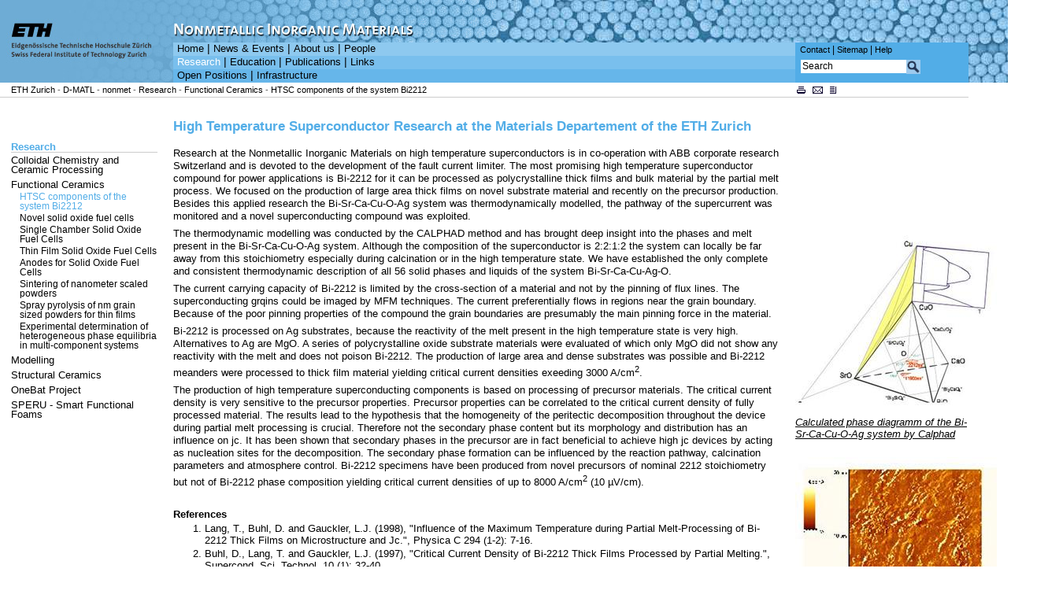

--- FILE ---
content_type: text/html
request_url: https://www.nonmet.mat.ethz.ch/research/Functional_Ceramics/HTSC_components_of_the_system_Bi2212/index.html
body_size: 36632
content:
<!DOCTYPE html PUBLIC "-//W3C//DTD XHTML 1.0 Transitional//EN" "http://www.w3.org/TR/xhtml1/DTD/xhtml1-transitional.dtd">

<html xmlns="http://www.w3.org/1999/xhtml">
  
<!-- Mirrored from www.nonmet.mat.ethz.ch/research/Functional_Ceramics/HTSC_components_of_the_system_Bi2212/index by HTTrack Website Copier/3.x [XR&CO'2014], Thu, 02 May 2019 15:42:34 GMT -->

<head>
    <meta http-equiv="X-UA-Compatible" content="IE=edge,chrome=1">
    
    <!--
        IMPORTANT: THESE TEMPLATES MAY ONLY BE USED WITH THE WRITTEN PERMISSION
        OF VISUAL COMMUNICATIONS (CC),
        HTTP://WWW.CD.ETHZ.CH
    -->
    
    <title>
       ETH - NONMET - High Temperature Superconductor Research at the Materials Departement of the ETH Zurich
    </title>
    
      
    
    
    <!-- copyright, author, e-mail address -->
    
      <meta name="copyright" content="ETH Zuerich" />
      <meta name="author" content="Prof. Dr. L.J. Gauckler" />
      <meta name="Description" content="ETH Zuerich" />
      <meta name="Keywords" content="ETH Zuerich" />
      <meta name="version"
            content="Zope 2.8.10-final /Silva 1.5.13 /SilvaExtETHLayout 0.9.35" />
      <meta http-equiv="Content-Type" content="text/html; charset=utf-8" />
    
    <!-- supervision header -->
    <meta name="Systemueberwachung" content="ETHZ" />
    <!-- charset, home, base -->
    <link href="http://www.ethz.ch/" rel="home" />
    <link rel="SHORTCUT ICON"
          href="../../../icons_site/kuppel_icon_c010.ico" />
    
    <base  />
    <!-- style sheet -->
    
        <link rel="stylesheet"
              href="../../../css/colors_c010.css"
              type="text/css" />
        <link rel="stylesheet"
              href="../../../css/ns4.css"
              type="text/css" />
        <style type="text/css">
            <!--
            @import url("../../../css/modernbrowsers.css");
            @import url("../../../css/colors_c010.css");
            @import url("../../../css/silva.css");
            @import url("../../../css/customstyles.css");
            -->
            </style>
        <link rel="stylesheet" media="print"
              href="../../../css/print.css"
              type="text/css" />
        <style type="text/css">
               .logo-bg, .logo-bg-alt { background-image: url(../../../images/head_bg_logo_home_c010.jpg); }
               .identity-image { background-image: url(../../../images/head_bg_home_c010.jpg); background-repeat: repeat; }
               .mainnav, .screenhead, .color5-back, .color4-back, .color3-back, .color2-back, .color1-back,  .servicenav, .transparent {background-image: url(../../../icons_site/transparent.gif); }</style>
        
          <style type="text/css">div.navblock, .margins div.contentblock-1col { margin-bottom:155px; }</style>
        
        
        <!-- extra stylesheet for ie7 -->
        <!--[if lte IE 6]>
        <link rel='stylesheet' href='/css//ie6.css' type='text/css' />
        <![endif]-->
        <!--[if IE 7]>
        <link rel='stylesheet' href='/css//ie7.css' type='text/css' />
        <![endif]-->
        
    
    <!-- keywords, description -->
    
    <!-- script slot -->
    
      
      
        <script src="../../../scripts/scripts_en.js"
                type="text/JavaScript"></script>
      
      
      
      <script src="../../../scripts/jquery-1.6.4.min.js"
              type="text/JavaScript"></script>
      <script src="../../../scripts/scripts.js"
              type="text/JavaScript"></script>
      
      <script type="text/javascript" language="JavaScript">
      <!--
        // opens a windows to change the color scheme
        function openCenteredWindow(url, height, width, name, parms) {
          var left = Math.floor( (screen.width - width) / 2);
          var top = Math.floor( (screen.height - height) / 2);
          var winParms = "top=" + top + ",left=" + left + ",height=" + height + ",width=" + width;
          if (parms) { winParms += "," + parms; }
            var win = window.open(url, name, winParms);
          if (parseInt(navigator.appVersion) >= 4) { win.window.focus(); }
            return win;
        }
        function openColorWindow() {
          newwin = openCenteredWindow("colors.html",520,120,"ColorScheme","resizable=yes")}
      //-->
      </script>
    
  </head>
  <body bgcolor="#FFFFFF" onload="setup()"
        class="bg_logo_home">
  <div class="margins" id="bodymargins" style="width:auto;">
    <a id="top" name="top"></a>
    <!-- START header table -->
    <div id="printhead">
      
        <img alt="printlogo"
             src="../../../icons_site/ethlogo-print.png"
             width="220" height="57" />
      
      
    </div>
    <table id="screenhead" width="100%" border="0" cellpadding="0" cellspacing="0">
      <tr>
      <!-- ETH / UNI logo -->
        
            
            
              <td width="220" valign="top" class="logo-bg"><a href="http://www.ethz.ch/index_EN" title="ETH Zurich - Startpage"><img border="0" src="../../../icons_site/transparent.gif" alt="http://www.ethz.ch/index_EN" width="220" height="105"/></a></td>
            
        
        
        <!-- START picture and navigation -->
        <td width="100%" valign="top" class="identity-image">
          <table width="100%" border="0" cellpadding="0"
                 cellspacing="0">
          <!-- head picture and language -->
            <tr>
              <td colspan="2" width="100%" height="54" valign="bottom">
                
                <div class="sitename" id="sitename"><a href="../../../index.html"><img alt="Nonmetallic Inorganic Materials" title="Nonmetallic Inorganic Materials" src="../../../images/head_sitename_c010.jpg" height="54" width="410" border="0" name="sitename" /></a></div>
              </td>
              <td class="transparent">&nbsp;</td>
            </tr>
            <!-- START navigation 1. row and service-navigation -->
            <tr>
              <td width="100%" height="17" valign="middle"
                  class="color4-back">
                
                  <div class="mainnav">
   <a class="mainnav-off" href="../../../index.html">Home</a> | <a class="mainnav-off" href="../../../news_events/index.html">News &amp; Events</a> | <a class="mainnav-off" href="../../../about_us/index.html">About us</a> | <a class="mainnav-off" href="../../../people/index.html">People</a>
</div>
                
              </td>
              <td rowspan="3" width="220" height="100%" class="color1-back">
                <!-- START service-navigation and search -->
                <table width="220" border="0" cellpadding="0" cellspacing="0">
                  <tr>
                    <td height="18" valign="middle">
                      
                      
                        <div class="servicenav">
						  <a class="servicenav-off" href="../../../contact/index.html">Contact</a>&nbsp;|
						  <a class="servicenav-off" href="../../../sitemap/index.html">Sitemap</a>&nbsp;|
						  <a class="servicenav-off" href="../../../help/index_EN.html">Help</a>
                        </div>
                      
                    </td>
                  </tr>
                  <tr>
                    <td>
                      <!-- START search form -->
                      
      <form name="search" id="searchform" action="/cse_results/index_EN" method="GET" accept-charset="UTF-8">
          <table border="0" cellspacing="0" cellpadding="0">
            <tr>
              <td valign="middle">
                <input id="qs" class="searchfield" type="text" name="qs" value="Search" onblur="if(this.value=='')this.value='Search';" onfocus="if(this.value=='Search')this.value='';"/>
                  <input type="hidden" name="ie" value="utf8" />
                  <input type="hidden" name="oe" value="utf8" /><input type="hidden" name="q" value="site:www.nonmet.mat.ethz.ch" id="search_intranet" />
              </td>
              <td valign="middle" width="18" align="right" class="searchtd">
                <input class="searchbutton" type="image" name="GO" src="../../../icons_site/lens_c010.gif"/>
              </td>
            </tr>
          </table>
        </form><script type="text/javascript" charset="utf-8">
(function($) {
$(document).ready(function() {
    $('#searchform').submit(function() {
        if ($('#search_intranet').length > 0) {
            var q_intranet = $('#search_intranet').val() + " " + $('#qs').val();
            $('#search_intranet').val(q_intranet);
        } else {
            $('#qs').attr('name','q');
        }
        //return false;
    });
});
})(jwcd.jQuery);
</script>
    
                      <!-- END search form -->
                    </td>
                  </tr>
                </table>
                <!-- END service-navigation and search -->
              </td>
              <td width="50" height="100%" rowspan="3" class="transparent"><img
    alt=""
    src="../../../icons_site/transparent.gif"
    width="50" height="10" /></td>
            </tr>
            <!-- END navigation 1. row and service-navigation -->
            <!-- START navigation 2. row -->
            <tr>
              <td width="100%" height="17" valign="middle"
                  class="color3-back">
                
                  <div class="mainnav">
   <a class="mainnav-on" href="../../index.html">Research</a> | <a class="mainnav-off" href="../../../education/index.html">Education</a> | <a class="mainnav-off" href="../../../publications/index.html">Publications</a> | <a class="mainnav-off" href="../../../Links/index.html">Links</a>
</div>
                
              </td>
            </tr>
            <!-- END navigation 2. row -->
            <!-- START navigation 3. row -->
            <tr>
              <td width="100%" height="17" valign="middle"
                  class="color2-back">
                
                  <div class="mainnav">
   <a class="mainnav-off" href="../../../open_positions/index.html">Open Positions</a> | <a class="mainnav-off" href="../../../Infrastructure/index.html">Infrastructure</a>
</div>
                
              </td>
            </tr>
            <!-- END navigation 3. row -->
          </table>
          <!-- END picture and navigation -->
        </td>
      </tr>
    </table>
    <!-- END header table -->
    <!-- ############################################################################ -->

    <!-- START content -->
    <!-- START path -->
    

    
    
      
        
<!-- START content divs -->
<!-- START path -->
<div id="path-service">
  <!-- START servicenav2 -->
  
    <div id="pageicons">
      <div class="servicenav2" id="servicenav2">
        <a href="javascript:printpage();" class="icon-print" onfocus="if(this.blur)this.blur();" onmouseover="changeText(1);" onmouseout="changeText(0);">
           <img src="../../../icons_site/icon_print.gif"
                border="0" alt="print" />
        </a><form method="post" class="icon-mail"
                  action="/research/Functional_Ceramics/HTSC_components_of_the_system_Bi2212/index/mail_this_page">
          
          <input type="hidden" name="page_url"
                 value="index.html" />
          <input type="hidden" name="language_current"
                 value="EN" />
          <input type="hidden" name="language_default"
                 value="EN" />
          <input type="image"
                 src="../../../icons_site/icon_email.gif"
                 title="e-mail" alt="e-mail"
                 onmouseover="changeText(2);"
                 onmouseout="changeText(0);"
                 style="border:none;padding:0" />
        </form><form action="/research/Functional_Ceramics/HTSC_components_of_the_system_Bi2212/index/pdf"
                     method="post" class="icon-pdf">
          
          <input type="image"
                 src="../../../icons_site/icon_pdf.gif"
                 title="pdf" alt="pdf"
                 onmouseover="changeText(3);"
                 onmouseout="changeText(0);"
                 style="border:none;padding:0" />
        </form>
        <span id="pageicons-text" style="visibility: visible;">&nbsp;&nbsp;</span>
    </div>
  </div>
  <div class="pathline">
    <a class="path" href="http://www.ethz.ch/">ETH Zurich</a> - <a class="path" href="http://www.mat.ethz.ch/">D-MATL</a>
	<!--
    <span metal:use-macro="python:path(helpers.get_content_path(here, 'siteroot_path'))">
      Siteroot Path
    </span>
	-->
    
  - <a class="path" href="../../../index.html">nonmet</a>&nbsp;- <a class="path" href="../../../research.html">Research</a>&nbsp;- <a class="path" href="../../Functional_Ceramics/index.html">Functional Ceramics</a>&nbsp;- <a class="path" href="../HTSC_components_of_the_system_Bi2212/index.html">HTSC components of the system Bi2212</a>&nbsp;
  


  </div>
  <div style="clear:both;"></div>
  <!-- END servicenav2 -->
  
</div>
<!-- END Path -->
<!-- START content area -->
<!-- no nav, textblock full, no 3rd col -->

<!-- nav, textblock full, no 3rd col -->

<!-- nav, textblock full, 3rd col -->

  
  

<!-- START subnavigation 1. coloumn -->

  <div class="navblock">
    <div class="subnav">
        
  <div class="subnav-lev1"><a class="subnav-on" href="../../index.html">Research</a></div>
  


        
  <div class="subnav-lev2"><a title="Colloidal Chemistry and Ceramic Processing" class="subnav-off"  href="../../Colloidal_Chemistry_Ceramic_Processing/index.html">Colloidal Chemistry and Ceramic Processing</a></div>
<div class="subnav-lev2"><a title="Functional Ceramics" class="subnav-off"  href="../../Functional_Ceramics/index.html">Functional Ceramics</a></div>
<div class="subnav-lev3"><a title="High Temperature Superconductor Research at the Materials Departement of the ETH Zurich" class="subnav-on"  href="../HTSC_components_of_the_system_Bi2212/index.html">HTSC components of the system Bi2212</a></div>
<div class="subnav-lev3"><a title="Novel solid oxide fuel cells" class="subnav-off"  href="../Novel_solid_oxide_fuel_cells/index.html">Novel solid oxide fuel cells</a></div>
<div class="subnav-lev3"><a title="Single Chamber Solid Oxide Fuel Cells" class="subnav-off"  href="../Single_Chamber_Solid_Oxide_Fuel_Cells/index.html">Single Chamber Solid Oxide Fuel Cells</a></div>
<div class="subnav-lev3"><a title="Thin Film Solid Oxide Fuel Cells" class="subnav-off"  href="../Thin_Film_Solid_Oxide_Fuel_Cells/index.html">Thin Film Solid Oxide Fuel Cells</a></div>
<div class="subnav-lev3"><a title="Anodes for Solid Oxide Fuel Cells" class="subnav-off"  href="../Anodes_for_Solid_Oxide_Fuel_Cells/index.html">Anodes for Solid Oxide Fuel Cells</a></div>
<div class="subnav-lev3"><a title="Sintering of nanometer scaled powders" class="subnav-off"  href="../Sintering_of_nanometer_scaled_powders/index.html">Sintering of nanometer scaled powders</a></div>
<div class="subnav-lev3"><a title="Spray pyrolysis of nm grain sized powders for thin films" class="subnav-off"  href="../Spray_pyrolysis_of_nm_grain_sized_powders_for_Thin_Films/index.html">Spray pyrolysis of nm grain sized powders for thin films</a></div>
<div class="subnav-lev3"><a title="Experimental determination of heterogeneous phase equilibria in multi-component systems" class="subnav-off"  href="../Experimental_determination_of_heterogeneous_phase_equilibria_in_multi_component_systems/index.html">Experimental determination of heterogeneous phase equilibria in multi-component systems</a></div>
<div class="subnav-lev2"><a title="Modelling" class="subnav-off"  href="../../Modelling/index.html">Modelling</a></div>
<div class="subnav-lev2"><a title="Structural Ceramics" class="subnav-off"  href="../../Structural_Ceramics/index.html">Structural Ceramics</a></div>
<div class="subnav-lev2"><a title="OneBat Project" class="subnav-off"  href="../../onebat/index.html">OneBat Project</a></div>
<div class="subnav-lev2"><a title="SPERU - Smart Functional Foams" class="subnav-off"  href="../../speru/index.html">SPERU - Smart Functional Foams</a></div>
<!-- div class="subnav-lev2"><a title="NanCer Project" class="subnav-off"  href="../../NanCer/index.html">NanCer Project</a></div -->

  


    </div>
  </div>

<div class="clearright"></div>
<!-- END subnavigation 1. coloumn -->
<!-- START content 2./3. coloumn -->
<div class="contentblock-3col" style="width:auto;"
     id="contentblock-3col">
  <div id="languages">
    
  </div>
  <!-- START main heading -->
  
  <h2>High Temperature Superconductor Research at the Materials Departement of the ETH Zurich</h2>
  

  <!-- END main heading -->
  <!-- START text box floating right -->
  <!-- show column depending on layout switch -->
  
    
  
  <!--    END text box -->
  <!-- START section main content -->
      
  

<p class="p"></p>


                          

<p class="p">Research at the Nonmetallic Inorganic Materials on high temperature superconductors is in co-operation with ABB corporate research Switzerland and is devoted to the development of the fault current limiter. The most promising high temperature superconductor compound for power applications is Bi-2212 for it can be processed as polycrystalline thick films and bulk material by the partial melt process. We focused on the production of large area thick films on novel substrate material and recently on the precursor production. Besides this applied research the Bi-Sr-Ca-Cu-O-Ag system was thermodynamically modelled, the pathway of the supercurrent was monitored and a novel superconducting compound was exploited.</p>


                          
<div class="float-right"><img src="Calphad.jpg" width="256" height="232" alt="Calculated phase diagramm of the Bi-Sr-Ca-Cu-O-Ag system by Calphad"  /><br /><div class="picture-caption"><a href="Calphad5830.jpg" onclick="window.open('Calphad5830.jpg', 'HiRes', 'width=1064,height=979,resizable=yes,toolbar=no,location=no,directories=no,status=no,menubar=no,scrollbars=yes'); return false;" target="hires_image">Calculated phase diagramm of the Bi-Sr-Ca-Cu-O-Ag system by Calphad</a></div></div>
<p class="p">The thermodynamic modelling was conducted by the CALPHAD method and has brought deep insight into the phases and melt present in the Bi-Sr-Ca-Cu-O-Ag system. Although the composition of the superconductor is 2:2:1:2 the system can locally be far away from this stoichiometry especially during calcination or in the high temperature state. We have established the only complete and consistent thermodynamic description of all 56 solid phases and liquids of the system Bi-Sr-Ca-Cu-Ag-O.</p>


                          
<div class="float-right"><img src="MFM.jpg" width="256" height="396" alt="MFM images of a Bi-2212 singel crystal with a current of 60 A/cm2"  /><br /><div class="picture-caption"><a href="MFM5830.jpg" onclick="window.open('MFM5830.jpg', 'HiRes', 'width=1064,height=1634,resizable=yes,toolbar=no,location=no,directories=no,status=no,menubar=no,scrollbars=yes'); return false;" target="hires_image">MFM images of a Bi-2212 singel crystal with a current of 60 A/cm2</a></div></div>
<p class="p">The current carrying capacity of Bi-2212 is limited by the cross-section of a material and not by the pinning of flux lines. The superconducting grqins could be imaged by MFM techniques. The current preferentially flows in regions near the grain boundary. Because of the poor pinning properties of the compound the grain boundaries are presumably the main pinning force in the material.</p>


                          
<div class="float-right"><img src="MgO.jpg" width="256" height="182" alt="Polycrystallin MgO substrate with a partial melt processed Bi-2212 thick film"  /><br /><div class="picture-caption"><a href="MgO5830.jpg" onclick="window.open('MgO5830.jpg', 'HiRes', 'width=1064,height=778,resizable=yes,toolbar=no,location=no,directories=no,status=no,menubar=no,scrollbars=yes'); return false;" target="hires_image">Polycrystallin MgO substrate with a partial melt processed Bi-2212 thick film.</a></div></div>
<p class="p">Bi-2212 is processed on Ag substrates, because the reactivity of the melt present in the high temperature state is very high. Alternatives to Ag are MgO. A series of polycrystalline oxide substrate materials were evaluated of which only MgO did not show any reactivity with the melt and does not poison Bi-2212. The production of large area and dense substrates was possible and Bi-2212 meanders were processed to thick film material yielding critical current densities exeeding 3000 A/cm<sup>2</sup>.</p>


                          
<div class="float-right"><img src="Novel_Precursors.jpg" width="256" height="394" alt="Novel precursors of 2:2:1:2 stoichiometry but not Bi-2212 phase composition"  /><br /><div class="picture-caption"><a href="Novel_Precursors5830.jpg" onclick="window.open('Novel_Precursors5830.jpg', 'HiRes', 'width=1064,height=1626,resizable=yes,toolbar=no,location=no,directories=no,status=no,menubar=no,scrollbars=yes'); return false;" target="hires_image">Novel precursors of 2:2:1:2 stoichiometry but not Bi-2212 phase composition.</a></div></div>
<p class="p">The production of high temperature superconducting components is based on processing of precursor materials. The critical current density is very sensitive to the precursor properties. Precursor properties can be correlated to the critical current density of fully processed material. The results lead to the hypothesis that the homogeneity of the peritectic decomposition throughout the device during partial melt processing is crucial. Therefore not the secondary phase content but its morphology and distribution has an influence on jc. It has been shown that secondary phases in the precursor are in fact beneficial to achieve high jc devices by acting as nucleation sites for the decomposition. The secondary phase formation can be influenced by the reaction pathway, calcination parameters and atmosphere control. Bi-2212 specimens have been produced from novel precursors of nominal 2212 stoichiometry but not of Bi-2212 phase composition yielding critical current densities of up to 8000 A/cm<sup>2</sup> (10&nbsp;&micro;V/cm).</p>


                          


<h4 class="heading">References</h4>




<ol class="decimal">
<li>Lang, T., Buhl, D. and Gauckler, L.J. (1998), &quot;Influence of the Maximum Temperature during Partial Melt-Processing of Bi-2212 Thick Films on Microstructure and Jc.&quot;, Physica C 294 (1-2): 7-16.</li>
<li>Buhl, D., Lang, T. and Gauckler, L.J. (1997), &quot;Critical Current Density of Bi-2212 Thick Films Processed by Partial Melting.&quot;, Supercond. Sci. Technol. 10 (1): 32-40.</li>
<li>Lang, T., Buhl, D., Al-Wakeel, S., Schneider, D. and Gauckler, L.J. (1997), &quot;Phase Assemblage and Morphology during the Partial Melt Processing of Bi-2212 Thick Films.&quot;, Physica C 281 (4): 283-292.</li>
<li>Lang, T., Buhl, D. and Gauckler, L.J. (1997). &quot;Sample-Substrate-Interactions during Melting of Bi-2212 on Ag.&quot;, Supercond. Sci. Technol. 10 (5): 311-317.</li>
<li>Lang, T., Buhl, D. and Gauckler, L.J. (1997), &quot;Melting of Bi-2212 under Controlled Oxygen Partial Pressure with Silver.&quot;, Physica C 275 (3/4): 284-292.</li>
<li>Lang, T., Buhl, D., Schneider, D., Al-Wakeel, S. and Gauckler, L.J. (1997), &quot;Texture in Melt Processed Bi-2212.&quot; J. Electroceram. 1(2): 133-144.</li>
<li>Buhl, D., Lang, T., Cantoni, M., Risold, D., Hallstedt, B. and Gauckler, L.J.(1996), &quot;Critical current densities in Bi-2212 thick films.&quot;, Physica C 257 (1-2): 151-159.</li>
<li>Buhl, D., Lang, T. and Gauckler, L.J. (1996), &quot;Phase composition and grain alignment in partial melt processed Bi-2212 thick films.&quot;, Appl. Supercond. 4(7-8): 299-317.</li>
<li>Lang, T., Buhl, D., Wu, Z., Schneider, D., Cantoni, M., Al-Wakeel, S. and Gauckler, L.J.(1996), &quot;Gef&uuml;geentwicklung beim partiellen Schmelzen von Hochtemperatursupraleitern.&quot;, Oberfl&auml;chen Werkstoffe 5: 17-20.</li>
<li>Buhl, D., Lang, T., Heeb, B. and Gauckler, L.J. (1994), &quot;Processing, Properties and Microstructure of Melt-Processed Bi-2212 Thick Films.&quot;, Physica C 235-240 : 3399-4000.</li>
<li>Kr&aacute;l, F., Kostorz, G., Ari, N., Gauckler, L.J., Perednis, D. and Han, K.-H. (1999), &quot;Spatial and Force Resolution of Magnetic Force Microscopy in Current Imaging.&quot;, Czech. J. Phys. 49 (11): 1567-1574.</li>
<li>Kr&aacute;l, F., Perednis, D., Huey, B., Bonnell, D. A., Kostorz, G. and Gauckler, L.J. (1998), &quot;Imaging Current Flow Distribution in Polycrystalline Bi<sub>2</sub>Sr<sub>2</sub>CaCu<sub>2</sub>O<sub>x</sub> Superconductors by Magnetic Force Microscopy.&quot;, Adv. Mater. 10 (17): 1442-1448.</li>
<li>Schneider, D., K&ouml;bel, S. and Gauckler, L.J. (2001), &quot;Partial Melt-Processing and Annealing of (Bi,Pb)-1212 Superconductors.&quot;, Physica C 349 : 166-178.</li>
<li>Schneider, D., K&ouml;bel, S., Gauckler, L.J.(2000), &quot;Powder synthesis of (Bi, Pb)-1212 superconductors&quot;, Supercond Sci Techn 13 (10): 1476-1486.</li>
<li>K&ouml;bel S, Nussbaumer R, Schneider D, et al. (2002), &quot;Ceramic substrates for Bi<sub>2</sub>Sr<sub>2</sub>Ca<sub>1</sub>Cu<sub>2</sub>O<sub>x</sub> melt-processing.&quot;, Physica C 377(4): 507-515.</li>
</ol>

<h3 class="heading">Processing of Bi-2212 bulk components</h3>






<p class="p">The best method to prepare high-temperature superconducting devices of Bi<sub>2</sub>Sr<sub>2</sub>CaCu<sub>2</sub>O<sub>x</sub> (Bi-2212), able to carry large transport currents at 77 K, is the partial melt process. During this heat-treatment the cuprate is melted and subsequently recrystallized upon controlled cooling. Almost all involved processing parameters have to be controlled within narrow limits in order to get good superconducting properties in the fully processed sample. We investigate the influence of the processing conditions on the microstructure and the superconducting properties of Bi-2212 thick films and bulk components covering the thickness range from 10 to 1000&nbsp;&micro;m.</p>


                          
<div class="float-right"><img src="HT_Phases.jpg" width="307" height="153" alt="Phases of the high temperature phases state of decomposed Bi-2212"  /><br /><div class="picture-caption"><a href="HT_Phases5830.jpg" onclick="window.open('HT_Phases5830.jpg', 'HiRes', 'width=1064,height=563,resizable=yes,toolbar=no,location=no,directories=no,status=no,menubar=no,scrollbars=yes'); return false;" target="hires_image">Phases of the high temperature phases state of decomposed Bi-2212.</a></div></div>
<p class="p">During partial melt processing of Bi-2212 a liquid and two solid phases are coexisting (91150 and 014x24) at high temperatures. Upon cooling grains of these two phases have to dissolve and lamellar grains of Bi-2212 recrystallize from the melt. These grains can easily be aligned in components of confined thickness up to 120&nbsp;&micro;m.</p>


                          

<p class="p">The key property of Bi-2212 power devices is the critical current density jc. All the processing parameters have an influence on jc. Some of the most crucial are the sample dimensions, the maximum procesing temperature, the holding time in the high temperature state, the cooling rate during recrystallisation and the atmospheres during the process.</p>


                          
<div class="float-right"><img src="Jc_d.jpg" width="256" height="361" alt="The critical current density in dependence of the film thickness"  /><br /><div class="picture-caption"><a href="Jc_d5830.jpg" onclick="window.open('Jc_d5830.jpg', 'HiRes', 'width=1064,height=1495,resizable=yes,toolbar=no,location=no,directories=no,status=no,menubar=no,scrollbars=yes'); return false;" target="hires_image">The critical current density in dependence of the film thickness.</a></div></div>
<p class="p">Experiments have shown that Bi-2212 grains do not grow larger than about 120&nbsp;&micro;m. Therefore the degree of texture is sensitiv to the sample thickness. However also the scattering of the jc increases with decreasing film thickness. This is due to inhomogeneous recrystallisation leading to agglomeration of undissolved secondary phases which reduce the current carrying cross section.</p>


                          
<div class="float-right"><img src="Tmax.jpg" width="256" height="359" alt="Jc as a function of the maximum processing temperature"  /><br /><div class="picture-caption"><a href="Tmax5830.jpg" onclick="window.open('Tmax5830.jpg', 'HiRes', 'width=1064,height=1489,resizable=yes,toolbar=no,location=no,directories=no,status=no,menubar=no,scrollbars=yes'); return false;" target="hires_image">Jc as a function of the maximum processing temperature.</a></div></div>
<p class="p">Material with high jc can only be achieved in a very narrow temperature intervall of the maximum processing temperature. This is mainly due to the rapid growth of the high temperature phases that then only partiallly redissolve. This correlation can be seen in the plots above and adjoining.</p>


                          
<div class="float-right"><img src="Intergrowth.jpg" width="256" height="164" alt="2201 intergrowths in recrystallised Bi-2212"  /><br /><div class="picture-caption"><a href="Intergrowth5830.jpg" onclick="window.open('Intergrowth5830.jpg', 'HiRes', 'width=1064,height=709,resizable=yes,toolbar=no,location=no,directories=no,status=no,menubar=no,scrollbars=yes'); return false;" target="hires_image">2201 intergrowths in recrystallised Bi-2212</a></div></div>
<p class="p">Depending on the cooling rate during recrystallisation from the high temperature state the amount of Bi-2201 intergrowths in the Bi-2212 can vary substantially. Atmosphere controll enables a reduction of the amount of intergrowth.</p>


                          
<div class="float-right"><img src="Grain_alignment.jpg" width="256" height="136" alt="In films up to 120&nbsp;&micro;m the grains can align, thereafter only local texture can be formed"  /><br /><div class="picture-caption"><a href="Grain_alignment5830.jpg" onclick="window.open('Grain_alignment5830.jpg', 'HiRes', 'width=1064,height=595,resizable=yes,toolbar=no,location=no,directories=no,status=no,menubar=no,scrollbars=yes'); return false;" target="hires_image">In films up to 120&nbsp;&micro;m the grains can align, thereafter only local texture can be formed.</a></div></div>
<p class="p">After partial melt processing the microstructures of the Bi-2212 will look as shown in the adjoining figures.</p>


                          
<div class="float-right"><img src="Overview_Jc_d.jpg" width="256" height="192" alt="The effect of film thickness and thus texture formation on jc is shown in this overview"  /><br /><div class="picture-caption"><a href="Overview_Jc_d5830.jpg" onclick="window.open('Overview_Jc_d5830.jpg', 'HiRes', 'width=1064,height=820,resizable=yes,toolbar=no,location=no,directories=no,status=no,menubar=no,scrollbars=yes'); return false;" target="hires_image">The effect of film thickness and thus texture formation on jc is shown in this overview.</a></div></div>
<p class="p">Critical current density of Bi-2212 is decreasing with component thickness. However, current carrying capacity per current lead width is increasing with thickness. Therefore, thicker material is of advantage in technical devices. The adjoining figure shows jc in dependence of the sample thickness over a wide range.</p>


                          

<p class="p">For more information, consult the papers by Schweizer, M&uuml;ller, Bohac, Buhl, Lang, Kral, K&ouml;bel and Sager in our literature database.</p>


                          

           
  

  <!-- END section main content -->
</div>




      
    
    <!-- END content -->
    <!-- START footer -->
    <!-- ############################################################################ --><!-- START footer -->
    <div class="clearboth">
      &#160;
    </div>
    <!-- note for netscape 4.x users -->
    <p id="ns4note" class="note">
      <strong><font size="+1">Wichtiger Hinweis:</font><br />
        Diese Website wird in &#228;lteren Versionen von Netscape ohne
        graphische Elemente dargestellt. Die Funktionalit&#228;t der
        Website ist aber trotzdem gew&#228;hrleistet. Wenn Sie diese
        Website regelm&#228;ssig benutzen, empfehlen wir Ihnen, auf
        Ihrem Computer einen aktuellen Browser zu installieren. Weitere
        Informationen finden Sie auf<br />
        <a href="http://www.cd.ethz.ch/services/web/">folgender
        Seite</a>.<br />
        <br />
        <font size="+1">Important Note:</font><br />
        The content in this site is accessible to any browser or
        Internet device, however, some graphics will display correctly
        only in the newer versions of Netscape. To get the most out of
        our site we suggest you upgrade to a newer browser.<br />
        <a href="http://www.cd.ethz.ch/services/web/">More
        information</a></strong>
    </p>

    <!-- START footer -->
    <div class="footerblock">
        <div class="unitlogo">
          <!-- secondary logo -->
          
          <!-- primary logo -->
          <a href="http://www.mat.ethz.ch/"><img src="../../../images/foot_unitlogo.gif" title="Department of Materials" alt="Department of Materials" width="180" height="85" border="0" /></a><br />
        </div>
        <div class="footerline">
          <div class="footertext">
            
            
              
        &copy; 2019 <a class="path" href="http://www.ethz.ch/">ETH Zurich</a> |
    
              <a class="path"
                 href="../../../imprint/index_EN.html">Imprint</a> | 
              <a class="path" href="../../../disclaimer/index_EN.html">Disclaimer</a> | 
            
            <!--
			<span tal:omit-tag=""
				  tal:define="ms python:metadata_context.service_metadata;
				              contact_name python:ms.getMetadataValue(metadata_context, 'silva-extra', 'contactname');
				              contact_mail python:ms.getMetadataValue(metadata_context, 'silva-extra', 'contactemail')"
				  tal:condition="contact_name">
			  <span tal:omit-tag=""
				    tal:define='css_class string:class="path"'
				    tal:replace="structure python:ETHhelpers.scramble_mail(contact_mail, contact_name, css_class)">contact_name</span>
 			  <span> | </span>
			</span>
			-->
			
        26 March 2011
    
          </div>
          
  
  
    <div class="footerwologo">
      <img alt="powered by" border="0"
           src="../../../icons_site/footer_zs_powered.gif" /><a href="http://www.zope.org/" target="_blank"><img
    alt="zope" border="0"
    src="../../../icons_site/footer_zs_zope.gif" /></a><img
    alt="and" border="0"
    src="../../../icons_site/footer_zs_and.gif" /><a href="http://www.infrae.com/" target="_blank"><img
    alt="silva" border="0"
    src="../../../icons_site/footer_zs_silva.gif" /></a><a
    href="http://www.hk.ethz.ch/index_EN"><img
    alt="Corporate Communications" border="0"
    src="../../../icons_site/footer_eth_cc_EN.gif" /></a>
<div style="padding-top: 15px; padding-bottom: 10px; font-family: verdana, arial, helvetica, sans-serif; font-size: 8pt; font-weight: bold; text-align: center; color: #FF0000;">
!!! Dieses Dokument stammt aus dem <A HREF="http://www.archiv.ethz.ch/" TARGET="_NEW">ETH Web-Archiv</A> und wird nicht mehr gepflegt !!!<BR>
!!! This document is stored in the <A HREF="http://www.archiv.ethz.ch/" TARGET="_NEW">ETH Web archive</A> and is no longer maintained !!!</div>
  

    </div>
  </div><!-- END footer -->
    <!-- START page top icon -->
    <div id="pagetop">
      
         
         <span>
           <a href="#top"><img border="0"
    src="../../../icons_site/top_c010.gif"
    alt="top" title="top" /></a>
         </span>
      
    </div>
    <!-- END page top icon -->

   <span></span>


    
  </div></body>

<!-- Mirrored from www.nonmet.mat.ethz.ch/research/Functional_Ceramics/HTSC_components_of_the_system_Bi2212/index by HTTrack Website Copier/3.x [XR&CO'2014], Thu, 02 May 2019 15:44:42 GMT -->
</html>


--- FILE ---
content_type: text/css
request_url: https://www.nonmet.mat.ethz.ch/css/colors_c010.css
body_size: 7689
content:
/**********************************/
/*  CSS ETH WCMS-Templates        */
/*  copyright 2004 ETH Web Office */
/*  Author: Y. Serrano            */
/*  Author: P. Ruetsche           */
/**********************************/
/*
$Id$
$Rev$
$Release: 1.1.3 $
*/

/* -------------- COLOR DEFINITiON -------------- */
/* color1 = 52ADE7 */
/* color2 = 66B6EA */
/* color3 = 79BFED */
/* color4 = 8EC9EF */
/* color5 = C7E4F7 */

/* -------------- BACKGROUND COLORS -------------- */
/* navigation 1. row - color 4 */
.color4 { color:#8EC9EF; }
.color4-back { background-color:#8EC9EF; }

/* navigation 2. row - color 3 */
.color3 { color:#79BFED; }
.color3-back { background-color:#79BFED; }  
.identity-image { background-color:#79BFED; }

/* navigation 3. row - color 2 */
.color2 { color:#66B6EA; }
.color2-back { background-color:#66B6EA; }

/* logo and service-navigation - color 1 */
.color1 { color:#52ADE7; }
.color1-back { background-color:#52ADE7; }

/* background textareas and inputfields - color 5 */
.color5 { color:#C7E4F7; }
.color5-back { background-color:#C7E4F7; }

/* back for header, only for webcd_apps */
div#head { background-color: #52ADE7; }
/* colors */
.grey { color: #666666; }
.greylight { color: #CCCCCC; }

/* background*/
.grey-back {background-color: #F0F0F0; }
.datagrid .even { background-color:#F0F0F0; }

/* message */

.note { color: #bb0000;}

/* -------------- LINKS -------------- */
/* Links in general - color 1 */
a { color:#000000; }
a:link { color:#000000; }
a:visited { color:#000000; }
a:hover { color:#52ADE7; }
a:active { color:#52ADE7; } 
a:focus { color:#52ADE7; }



/* -------------- HEADINGS -------------- */
/* headings - color 1 for pagetitle */
h2 { color:#52ADE7; }
h3 { color:#52ADE7; }
h4 { color:#000000; }
h5 { color:#666666; }
h6 { color:#666666; }
h7 { color:#666666; }

.boxtitle, .box h3 { color:#52ADE7; }
.box h4, .box h5, .box h6, .box h7 { color:#000000; }

/* paragraph */
p.lead { color:#000000;  }


/* -------------- FOOTER -------------- */
/* footer */
/* div.footertext { color:#666666; border-top:1px solid #CCCCCC; } */



/* -------------- 3rd COLUMN -------------- */
/* DIV: boxes 3. coloumn - color 5&4 */
div.box-border { 
	border: 1px solid #8EC9EF; 
    background-color: #FFFFFF;
}

div.box {
    background-color: #FFFFFF;
}


/* -------------- TABLES -------------- */
/* tables - color 5 */
.bg-white { background-color:#FFFFFF; }
.bg-grey { background-color:#DDDDDD; }
.bg-lightgrey { background-color:#EBEBEB; }
caption { 
	background-color:#FFFFFF; 
}
/* th { background-color:#8EC9EF; } */
/* .tablehead { background-color:transparent; } */



/* -------------- NAVIGATION -------------- */
/* language */
a.languagelink { color:#000000; }
a.languagelink:link { color:#000000; }
a.languagelink:visited { color:#000000; }
a.languagelink:hover { color:#8EC9EF; } 
.lang-active { color:#52ADE7; }


div.language { color:#000000; }


/* path */
div.pathline { color:#666666;}
div#path-service { border-bottom:1px solid #CCCCCC; }
a.path, a.path:visited, a.path:hover, a.path:link {color:#000000; }

/* pageicons-text */
#pageicons-text { color:#999999; }

/* service-navigation */
div.servicenav { color:#000000; }
a.servicenav-off { color:#000000; }
a.servicenav-off:link { color:#000000; }
a.servicenav-off:visited { color:#000000; }
a.servicenav-off:hover { color:#FFFFFF; }
a.servicenav-on { color:#FFFFFF; }
a.servicenav-on:link { color:#FFFFFF; }
a.servicenav-on:visited { color:#FFFFFF; }
a.servicenav-on:hover { color:#FFFFFF; }


/* main-navigation */
div.mainnav { color:#000000; }
a.mainnav-off { color:#000000; }
a.mainnav-off:link { color:#000000; }
a.mainnav-off:visited { color:#000000; }
a.mainnav-off:hover { color:#FFFFFF; }
a.mainnav-on { color:#FFFFFF; }
a.mainnav-on:link { color:#FFFFFF; }
a.mainnav-on:visited { color:#FFFFFF; }
a.mainnav-on:hover { color:#FFFFFF; }


/* sub-navigation */
div.subnav-lev1 { border-bottom:1px solid #CCCCCC; }

/*
a.subnav-on, .gs-result a.gs-visibleUrl, .gs-result .gs-visibleUrl { color:#52ADE7; }
a.subnav-on:link, .gs-result a.gs-visibleUrl, .gs-result .gs-visibleUrl { color:#52ADE7; }
a.subnav-on:visited, .gs-result a.gs-visibleUrl, .gs-result .gs-visibleUrl { color:#52ADE7; }
a.subnav-off { color:#666666; }
a.subnav-off:hover { color:#52ADE7; }
*/

a.subnav-on, .gs-result a.gs-visibleUrl, .gs-result .gs-visibleUrl { color:#52ADE7 !important; }
a.subnav-on:link, .gs-result a.gs-visibleUrl, .gs-result .gs-visibleUrl { color:#52ADE7 !important; }
a.subnav-on:visited, .gs-result a.gs-visibleUrl, .gs-result .gs-visibleUrl { color:#52ADE7 !important; }
a.subnav-off { color:#000000; }
a.subnav-off:hover { color:#52ADE7; }
a.subnav-off:visited { color:#000000; }


/* -------------- SITEMAP -------------- */
/* sitemap */
p.sitemap { color:#666666; }
.highlited { color:red; }
a.sitemap-link { color:#000000; }
a.sitemap-author { color:#999999; }

/* ul { color:#8EC9EF; } */

/* -------------- FORMS -------------- */
/* some doubled definitions because of problems with Netscape 4.7 */


/* input fields */

input.text, input.password, textarea {
	color: #000000;
	background: #FFFFFF;
	border: 1px solid #52ADE7;
}

input[type="text"], input[type="password"] {
	color: #000000;
	background: #FFFFFF;
	border: 1px solid #52ADE7;
}



input:focus, textarea:focus, select:focus { 
	color: #000000; 
	background: #FFFFFF none; 
}
input:hover, textarea:hover, select:hover { 
	color: #000000; 
	background: #FFFFFF; 
} 


input.checkbox, input.radio { 
	color: #000000; 
	border-style: none; 
}

input[type="checkbox"], input[type="radio"] { 
	color: #000000; 
	border-style: none; 
} 

input.submit, input.image, input.reset, input.button { 
    
	color: #000000; 
	
	border: none; 
    cursor: pointer;
    
} 

input[type="submit"], input[type="image"], input[type="reset"], input[type="button"] {
	color: #000000;
	background: #C7E4F7;
	border: none;

} 

input[type="submit"]:active, input[type="button"]:active, input[type="image"]:active, input[type="reset"]:active { 
	background: #2A6AB3; 
} 

input.submit:active, input.button:active, input.image:active, input.reset:active { 
	background: #2A6AB3; 
}

input[type="submit"]:active, input[type="button"]:active, input[type="image"]:active, input[type="reset"]:active { 
	background: #2A6AB3; 
} 

input.searchbutton {
  color: #000000;
	background: #8EC9EF; 
	border: none;
}

input.searchbutton:hover {
  color: #FFFFFF;
	background: #66B6EA; 
	border: none;
}

/* for ie6 hover */
input.color-notfocus { color: #000000;}
input.color-focus { color: #ffffff;}

#searchlabel, #searchlabel:hover {
    color: #000000;
}


input[type="submit"]:hover, input[type="button"]:hover, input[type="image"]:hover, input[type="reset"]:hover, input[type="button"]:hover { 
  	color: #FFFFFF; 
  	background: #52ADE7; 
  	border: none;
}
  
input.submit:hover, input.button:hover, input.image:hover, input.reset:hover, input.button:hover { 
	color: #FFFFFF; 
	background: #52ADE7; 
	border: none;
} 

input[type="image"] {
	border: none;
}

input.image {
	border: none;
}

/* select { 
	color: #333333; 
	background: #C7E4F7; 
	border: none;
} */

td > textarea {
	border: 1px solid #52ADE7;
} 

a.index-element {
  text-decoration : none;
  color: #000000;
}

h2 a.index-element, h3 a.index-element {
  color: #52ADE7;
}

h5 a.index-element, h6 a.index-element {
  color: #666666;
}

.citation, blockquote {
    background-color: #C7E4F7;
}

div.navblock {
    background-color:#FFFFFF;
}

p.annotation {
    border: 1px solid #8EC9EF; 
}

--- FILE ---
content_type: text/css
request_url: https://www.nonmet.mat.ethz.ch/css/modernbrowsers.css
body_size: 24313
content:
/**********************************/
/* CSS ETH WCMS-Templates         */
/* copyright 2004 ETH Web Office  */
/* Author:Y. Serrano              */
/* Author:P. Ruetsche             */
/**********************************/
/*
$Id$
$Rev$
$Release: 1.1.9 $
*/

/* -------------- HEADER -------------- */

/*  ns4 divs */
#printhead, #ns4note {
    display:none;
}

.note, .pathline, .navblock, .contentblock-3col, .contentblock-2col, .contentblock-1col, .contentblock-1Bcol, .footerblock, .pagetop {
  margin-left:0px;
}

/* turn on modernbrowsers divs */
#sitename, #ethlogo, .icon-langsep, .servicenav2  {
    display:block;
}

div.sitename {
    position:absolute;
    top:0px;
    left:220px;
    margin:0px;
    padding:0px;
    z-index:0;
}
body.bg_logo_home_eu div.sitename { left:395px;}
.logo-bg-alt { background-position: -220px 0; overflow:hidden;height:99px; background-repeat: no-repeat;}
body.bg_logo_home_eu .logo-bg a { display:block;height:150px;overflow:hidden;}

a.languagelink, a.languagelink:link, a.languagelink:visited, a.languagelink:hover { text-decoration:none; }
#languages { 
    width:220px;
    float:right;
    padding-top:3px;
    text-align:right;
    font-size:86%;
}

.text-lang { margin-left:0.4em;}

/* search field */

#searchlabel {
    font-size:87%;
}


body input.searchfield {
    font-size:9pt;
    text-align:left;
    margin:4px 0 1px 7px;
    padding-top:1px;
    border-style:none;
    border-right:none;
    border:0 transparent solid;
    width:130px;
    vertical-align:middle;
}

.searchtd > .searchbutton {
    margin-bottom:1px;
}

/* icons */
     .icon-print {
        width:20px;
    }
    .icon-mail {
        width:22px;
    }
    .icon-pdf {
        width:18px;
    }

    .icon-print, .icon-mail, .icon-pdf {
        float:left;
    }
    
   .icon-lang {
        width:18px;
        float:right;
    }
    
   .icon-langsep {
        width:1px;
        float:right;
    }

/* -------------- NAVIGATION -------------- */
/* path */
.pathline {
    line-height:100%;
    padding-top:3px;
    padding-bottom:1px;
    padding-left:14px;
    text-decoration:none;
    margin-bottom:0px;
    margin-right:250px;
}


/* same fontsize for footertext, servicenav2, servicenav etc*/
a.servicenav-off, a.servicenav-on { 
    font-size:90%;
}

div.footertext { 
    font-size:86%;
}

#pageicons-text { 
    /* font-size:11px; */
    font-size:86%;
}


.servicenav {
    font-size:96%;
}

a.path, a.path:link, a.path:visited, a.path:hover { 
    font-size:100%;
    text-decoration:none; 
}

.pathline {
    font-size:86%;
    text-decoration:none; 
}

/* service-navigation */
.servicenav {
    line-height:100%;
    padding:0px;
    padding-left:6px;
    padding-right:5px;
    margin:0px;
}

.servicenav2 {
    top:0px;
    margin:0px;
    padding:0px;
}

/* float navblock to left*/
div.navblock { 
    float:left; 
    z-index:0;
    position:relative;
}

a.servicenav-off, a.servicenav-off:link, a.servicenav-off:visited, a.servicenav-off:hover { text-decoration:none; }
a.servicenav-on, a.servicenav-on:link, a.servicenav-on:visited, a.servicenav-on:hover { text-decoration:none; }

/* main-navigation */
.mainnav {
    font-size:110%;
    padding-top:0px;
    padding-bottom:0px;
    padding-left:5px;
    padding-right:5px;
    margin-bottom:0px;
    line-height:90%;
}

a.mainnav-off, a.mainnav-off:link, a.mainnav-off:visited, a.mainnav-off:hover { 
    text-decoration:none; 
    font-size: 90%;
}

a.mainnav-on, a.mainnav-on:link, a.mainnav-on:visited, a.mainnav-on:hover { 
    text-decoration:none; 
    font-size: 90%;
}




/* sub-navigation */
.subnav {
    /* position:relative; */
    padding-top:57px;
    padding-bottom:0px;
    padding-left:14px;
    padding-right:20px;
}

.subnav-lev1, .subnav-lev2, .subnav-lev3, .subnav-lev4, .subnav-lev5, .subnav-lev6, subnav-lev7 {
    margin-bottom:3px;
    text-decoration:none;
    line-height:100%;
}
.subnav-lev1 {
    padding-left:0px;
    padding-top:0px;
    font-weight:bold;
    margin-bottom:0px;
}

.subnav-lev2 {
    padding-left:0px;
    padding-top:4px;
}

.subnav-lev3, .subnav-lev4, .subnav-lev5, .subnav-lev6, .subnav-lev7 {
    font-size:95%;
}

.subnav-lev3 {
    padding-left:11px;
}
.subnav-lev4 {
    padding-left:20px;
}
.subnav-lev5 {
    padding-left:28px;
}
.subnav-lev6 {
    padding-left:35px;
}
.subnav-lev7 {
    padding-left:41px;
}

a.subnav-off, a.subnav-off:link, a.subnav-off:visited { text-decoration:none; }
a.subnav-off:hover, a.subnav-off:active, a.subnav-off:focus { text-decoration:underline; }

a.subnav-on, a.subnav-on:link, a.subnav-on:visited, .gs-result a.gs-visibleUrl, .gs-result .gs-visibleUrl { text-decoration:none; }
a.subnav-on:hover, a.subnav-on:active, a.subnav-on:focus { text-decoration:underline; }

/* table of content (toc) */
.toc { padding-top:0px; padding-bottom:10px; padding-left:0px; padding-right:0px; }

a.toc-horizontal0, a.toc-horizontal0:link, a.toc-horizontal0:visited { text-decoration:none; }
a.toc-horizontal0:hover, a.toc-horizontal0:active, a.toc-horizontal0:focus { text-decoration:underline; }

a.toc-lev0, a.toc-lev0:link, a.toc-lev0:visited { text-decoration:none; }

a.toc-lev0:hover, a.toc-lev0:active, a.toc-lev0:focus { text-decoration:underline; }


a.toc-lev1, a.toc-lev1:link, a.toc-lev1:visited { text-decoration:none; }
a.toc-lev1:hover, a.toc-lev1:active, a.toc-lev1:focus { text-decoration:underline; }

a.toc-lev2, a.toc-lev2:link, a.toc-lev2:visited { text-decoration:none; }
a.toc-lev2:hover, a.toc-lev2:active, a.toc-lev2:focus  { text-decoration:underline; }

a.toc-lev3, a.toc-lev3:link, a.toc-lev3:visited { text-decoration:none; }
a.toc-lev3:hover, a.toc-lev3:active, a.toc-lev3:focus { text-decoration:underline; }

a.toc-lev4, a.toc-lev4:link, a.toc-lev4:visited { text-decoration:none; }
a.toc-lev4:hover, a.toc-lev4:active, a.toc-lev4:focus { text-decoration:underline; }

a.toc-lev5, a.toc-lev5:link, a.toc-lev5:visited { text-decoration:none; }
a.toc-lev5:hover, a.toc-lev5:active, a.toc-lev5:focus { text-decoration:underline; }

a.toc-lev6, a.toc-lev6:link, a.toc-lev6:visited { text-decoration:none; }
a.toc-lev6:hover, a.toc-lev6:active, a.toc-lev6:focus { text-decoration:underline; }

a.toc-lev7, a.toc-lev7:link, a.toc-lev7:visited { text-decoration:none; }
a.toc-lev7:hover, a.toc-lev7:active, a.toc-lev7:focus { text-decoration:underline; }

a.toc-lev8, a.toc-lev8:link, a.toc-lev8:visited { text-decoration:none; }
a.toc-lev8:hover, a.toc-lev8:active, a.toc-lev8:focus { text-decoration:underline; }

a.toc-lev9, a.toc-lev9:link, a.toc-lev9:visited { text-decoration:none; }
a.toc-lev9:hover, a.toc-lev9:active, a.toc-lev9:focus { text-decoration:underline; }

.toc-lev0 {
    padding-left:0px;
    }
.toc-lev1 {
    padding-left:11px;
}

.toc-lev2 {
    padding-left:22px;
}
.toc-lev3 {
    padding-left:33px;
}
.toc-lev4 {
    padding-left:44px;
}
.toc-lev5 {
    padding-left:55px;
}
.toc-lev6 {
    padding-left:66px;
}
.toc-lev7 {
    padding-left:77px;
}
.toc-lev8 {
    padding-left:88px;
}
.toc-lev9 {
    padding-left:55px;
}

/* -------------- CONTENT -------------- */

/* pageicons */
#pageicons {
    float:right;
    width:220px;
    padding-top:3px;
    
}

#pageicons-text {
    float:left;
    padding-left:10px;
    width:80px;
    height:15px;
    overflow:hidden;
}

/* clear floats, resets vertical align*/
div.clearfloat {
    clear:right;
    padding-right:20px;
}

div.clearboth {
    clear:both;
}

div.clearright {
    clear:right;
}

/* body */
body {
    font:80% verdana, arial, helvetica, sans-serif;
    background-color:#FFFFFF;
    color:#000000;
    margin:0px;
    padding:0px;
    /* z-index:0; */
}

/* ---- headings ---- */
/* h1 is reserved for special purposes */
h2, h3, h4, h5, h6, h7 {
    font-weight:bold;
    padding-bottom:2px;
    margin:0px;
    clear:none;
    margin-top:1.5em;
    margin-bottom:0px;
}
h2 { 
    font-size:130%;
    padding-top:24px;
    padding-bottom:10px;
    clear:right;
    margin-bottom:0px;
    margin-top:0px;
}
h3 { 
    font-size:110%; 
    padding-top:20px; 
    padding-bottom:5px;
}
.no-padtop { padding-top:0px;}
h4 { font-size:100%; padding-top:5px;}
h5 { font-size:100%; padding-top:0px;}
h6, h7 { 
    padding-top:0px;
    font-weight:normal;
    font-size:100%;
}

h7 {
    font-style:italic;
}


.note {
    font-weight: 900;
    font-size:medium;
}

/* no space for h3 after clearhead 
div.clearhead + h3 { padding-top:0px; }*/

/* remove title extra space if a title follows a title*/

/* links in general */
a, a:link, a:visited, a:hover, a:active, a:focus { text-decoration:underline; }

/* links 3. coloumn */
a.col3, a.col3:link, a.col3:visited { text-decoration:none; }
a.col3:hover, a.col3:active, a.col3:focus { text-decoration:underline; }

/* ---- text ---- */
/* paragraph */
.lead { 
    font-weight:bold;
    line-height:110%;
    margin:0px;
    margin-bottom:6px;
    padding:0px;
}

p { 
    line-height:130%;
    margin:0px;
    margin-bottom:6px;
    margin-right:0px;
    /* fix text seleciton bug
    position: relative; */
}

.lineheight1 { line-height:100%; }

/* picture caption */
.picture-caption { 
    padding-top:6px; 
    font-style:italic;     
}

/* ---- lists ---- */
/* lists */
p.list-caption { font-weight:bold; }

ul, ol, dl, menu, dir { 
    margin:0px; 
    margin-left:25px; 
    margin-bottom:20px;
    padding:0px; 
    
}

p.nobullet {
    line-height:100%;
}

dt {
    margin-top:10px;
}

ul {
  list-style-type : square;
}

/* for big ordered lists*/
ol {
    margin-left:40px;
}

/* definition lists */ 

dl {
    margin-left:0px;
}
dd {
    margin-left:20px;
}


/* ---- tables ---- */
caption {
    font-weight:bold;
    line-height:120%;
}
tr { vertical-align:top; }
th {
    text-align:left;
    font-weight:bold;
}
.tablehead {
    text-align:left;
    font-weight:bold;
}

.silvatable {
    margin-bottom:20px;
}

/* ie bug */
table {
    font-size:100%;
}


/* ---- forms --- */
/* forms:some doubled definitions because of problems with Netscape 4.7 */    
form {
    margin:0px;
    padding:0px;
    border:0px;
}
fieldset {
    margin:0px;
    padding-top:3px;
    padding-bottom:0px;
    padding-left:0px;
    padding-right:0px;
    border:0px;
}

/* input fields */
input {
    padding-top:2px; padding-bottom:2px;
    margin-right:5px;
}

input[type="submit"], input[type="image"], input[type="reset"], input[type="button"] {

	padding-left:14px;
	padding-right:14px;
	padding-top:2px;
	padding-bottom:2px;

	cursor: pointer;
	cursor: hand; /* not valid, but necessary for ie 5 */
}

/* smaller buttons in boxes */
div.box input.submit {
    padding:2px 0px;
	padding-left:0px;
	padding-right:0px;
} 

div.box input[type="submit"] {
	padding-left:7px;
	padding-right:7px;
}


input.checkbox, input.image  {
    padding:0px;
}    /* negative values don't validate ! */

input[type="checkbox"], input[type="image"] {
    padding:0px;
}

/* ---- sitemap ---- */
/* sitemap */
p.sitemap { line-height:110%; }
a.sitemap-link, a.sitemap-author { text-decoration:none; }
a.sitemap-link:hover, a.sitemap-author:hover { text-decoration:underline; }



/* -------------- FOOTER -------------- */

/* new footer always on bottom */

html, body {
    height: 100%;
}

.margins {
    position: relative;
    _position:static;
    min-height: 100%;
    height: 100%;
    _height:auto;
    voice-family: "\"}\"";
    voice-family: inherit;
    /* height: auto; fix for citation bug */ 
}

html>body .margins {
    height: auto;  
} 

div.unitlogo {
    padding-left:13px;
    padding-right:7px;
    padding-bottom:5px;
    padding-top:0px;
    float:none;
    width:200px;
}
    
div.footerblock {
    padding:0px;
    position:absolute;
    _position:static;
    bottom:0px;
    width:100%;
    z-index:5;
    
}

div.footerline {
    float:none;
    margin-top:0px;
    padding-top:0px;
    border-top:1px solid #CCCCCC;
    height:80px;
    margin-right:50px;
    background-color:#FFFFFF;
        z-index:20;

}    
    
div.footertext, div.footerwologo {
    margin:0px;
    margin-bottom:0px;
    padding-top:3px;
    float:left;
}
    
div.footerwologo {
    text-align:right;
    float:none;
    margin-top:4px;
}

/* page-top */
div#pagetop { 
    position: absolute; right: 0px; bottom: 40px; z-index:200; 
    padding-right:14px;padding-bottom:18px;
    _padding-bottom:8px;
}
div > div#pagetop { 
    position: fixed; 
}

/* -------------- COMMUN MARGINS / WIDTHS -------------- */

div.box-border, div.navblock { 
    width:220px;
}

#pageicons { width:220px;}

.float-left, .float-right, .image-right, .image-left, .image-center {
    margin-top:2px;
    margin-bottom:20px;
}

.box-border {
    margin-top:2px;
    margin-bottom:25px;
}


.float-left, .float-right, .box-border {
    margin-top:2px;
}

.float-left {
    padding-right:20px;
    clear:right;
}

div#path-service, div.contentblock-1col, div.contentblock-1Bcol, div.contentblock-2col, div.contentblock-3col { 
    margin-right:50px; 
}

.pathline { 
    margin-right:220px; 
}


div.footerline { 
    margin-left:220px; 
}

/* -------------- SILVA IMAGE CLASSES / BOX -------------- */

/* silva images*/
.image-left {
    text-align:left;
}

.image-center {
    text-align:center;
}

.image-right {
    text-align:right;
}

.float-left { 
    float:left;
    margin-right:10px;
} 

.float-right, .box-border {
    float:right;
    clear:right;
    margin-left:20px;
    position:relative;
    _position:static;
}



/* because of different border in ie moz*/ 
div.box-border {
    width:218px;
    position:relative;
    _position:static;
}

div.box {
    text-align:left;
    margin-top:5px;
    padding-bottom:5px;
    margin-left:10px;
    margin-right:10px;
    /* overflow:hidden; */
}


/* -------------- different columntypes -------------- */

/* commun 1 + 2 + 3 */

div.contentblock-1col, div.contentblock-1Bcol, div.contentblock-2col, div.contentblock-3col  {
    z-index:10;
    position:relative;
    _position:static;
    padding-bottom:0px;
    margin-bottom:90px;
    word-wrap: break-word;
}

/* commun 1 + 2 */


div.contentblock-1col table, div.contentblock-2col table {
    clear:right;
} 

div.contentblock-1col h3, div.contentblock-1col h4, div.contentblock-1col h5,
div.contentblock-1col h6, div.contentblock-1col h7,
div.contentblock-2col h3, div.contentblock-2col h4, div.contentblock-2col h5,
div.contentblock-2col h6, div.contentblock-2col h7 {
    margin-right:20px; 
}

div.contentblock-1col .float-right, 
div.contentblock-2col .float-right {
    margin-left:20px;
    width:220px;
}

/* div.contentblock-1col .float-right, div.contentblock-2col .float-right {
    width:auto;
    text-align: right;
} */

div.contentblock-2col, div.contentblock-3col { 
    margin-left:220px; 
}

/* 1 column */

div.contentblock-1col, div.contentblock-1Bcol { margin-left:15px; }


/* 2 column */

/* 3 column  */
/*div.contentblock-3col .float-left {
    text-align:left;
    float: none;
} */

div.contentblock-3col p, div.contentblock-3col ul, div.contentblock-3col ol, div.contentblock-3col dl, 
div.contentblock-3col dl, div.contentblock-3col h3, div.contentblock-3col h4, div.contentblock-3col h5, 
div.contentblock-3col h6, div.contentblock-3col h7, div.contentblock-3col .citation, div.contentblock-3col blockquote,
div.contentblock-3col div.image-left, div.contentblock-3col div.image-center, div.contentblock-3col div.image-right,

div.contentblock-1Bcol p, div.contentblock-1Bcol ul, div.contentblock-1Bcol ol, div.contentblock-1Bcol dl, 
div.contentblock-1Bcol dl, div.contentblock-1Bcol h3, div.contentblock-1Bcol h4, div.contentblock-1Bcol h5, 
div.contentblock-1Bcol h6, div.contentblock-1Bcol h7, div.contentblock-1Bcol .citation, div.contentblock-1Bcol blockquote,
div.contentblock-1Bcol div.image-left, div.contentblock-1Bcol div.image-center, div.contentblock-1Bcol div.image-right {
    margin-right:240px;
    padding-right:0px;
}


div.contentblock-3col .float-right, div.contentblock-1Bcol .float-right  {
    width:220px;
}

/* div.contentblock-3col div.picture-caption {
    margin-right:240px;
} */

div.contentblock-3col div.image-right, div.contentblock-1Bcol div.image-right {
    margin-right:240px;
    text-align:right;
}

div.contentblock-3col div.image-right div.picture-caption, div.contentblock-1Bcol div.image-right div.picture-caption {
    margin-right:0px;
    text-align:right;
    width:98%;
}

div.contentblock-3col div.image-center, div.contentblock-1Bcol div.image-center {
    margin-right:240px;
    text-align:center;     
}

div.contentblock-3col div.image-center div.picture-caption, div.contentblock-1Bcol div.image-center div.picture-caption {
    margin-right:0px;
    text-align:center;
    width:98%;
}

div.contentblock-3col .tablemargin, div.contentblock-1Bcol .tablemargin {
    padding:0px;
    margin-right:240px;
}

.contentblock-3col .tablemargin table { width:99%; }
.contentblock-2col .tablemargin table { width:99%; }
.contentblock-1col .tablemargin table { width:99%; }
.contentblock-1Bcol .tablemargin table { width:99%; }

/* ie win fix for forms */ 
.margins form .tablemargin table { width:98%; }

/* because of ie bug set it back for others */
div.margins > .tablemargin, div.contentblock-1col > .tablemargin, .contentblock-2col > .tablemargin, div.contentblock-3col > .tablemargin, div.contentblock-1Bcol > .tablemargin {
    width:auto;
}

.tablemargin table {
    _table-layout:fixed;
    overflow:visible;
}

.tablemargin > table {
    width:auto;
}

/* remove margins for ul hX in tables */
div.tablemargin ul, div.tablemargin h3, div.tablemargin h4, div.tablemargin h5, div.tablemargin h6, div.tablemargin h7  {
    margin-right:0px;
    margin-top:0.3em;
    padding-top:0;
}


/* reset margins for boxes + tables */
div.box p, div.tablemargin p {
    margin-right:0px;
    margin-left:0px;
}

/* reset margins for images */ 
div.box div.float-left, div.box div.float-right, div.box div.image-right, div.box div.image-left, div.box div.image-center {
	margin-right:0px;
	margin-bottom:0px;
}

/* remove margins for headings in tables */
div.tablemargin ul, div.tablemargin h3, div.tablemargin h4, div.tablemargin h5, div.tablemargin h6, div.tablemargin h7  {
    margin-right:0px;
}

div.box ul, div.box ol, div.box dl {
    padding-left:0px;
    margin-left:15px;
    margin-right:0px;
    padding-right:0px;
}

div.box ol.decimal {
    padding-left:11px;
    margin-left:15px;
    margin-right:0px;
    padding-right:0px;
}

.boxtitle, div.box h3, div.box h4, div.box h5, div.box h6, div.box h7 { 
    font-size:1em;
    font-weight:bold;
    line-height:100%;
    margin-top:5px;
    padding-top:0px;
    padding-right:0px; 
    margin-right:20px;
}

div.box p, div.box ul, div.box ol {
    line-height:120%;
}

div.box-border div.tablemargin {
    margin-right:0px;
    margin-bottom:0px;
    width :200px;
    padding:0px;
}

div.box-border table {
    margin-bottom:0px;
    padding-bottom:0px;    
}

div.box-border ul, div.box-border ol {
    margin-bottom:10px;
    padding-bottom:0px;
}

/* correct ie bug */
ul p, ul.disc p, ul.square p,  ul.circle p, ol.decimal p, 
ol.upper-roman p, ol.lower-roman p, ol.upper-alpha p, ol.lower-alpha p {
    margin-right:0px;
}

/* remove margin for ul in ul, without removing 3col margin */
ul ul.disc, ul ul.square, ul ul.circle, ul ol, ol ul, 
ol ol.decimal, ol ol.upper-roman, ol ol.lower-roman, 
ol ol.upper-alpha, ol ol.lower-alpha, 
ul ol.decimal, ul ol.upper-roman, ul ol.lower-roman, 
ul ol.upper-alpha, ul ol.lower-alpha,
ol ul.disc, ol ul.square, ol ul.circle {
    margin-right:0px;
    margin-bottom:0px;
    padding-bottom:0px;
}

/* remove margin for ul in tables*/
table ul, table ol, table ul.disc, table ul.square, table ul.circle, table ul.nobullet
table ol.decimal, table ol.upper-roman, table ol.lower-roman, 
table ol.upper-alpha, table ol.lower-alpha, table ol.upper-alpha, table ol.lower-alpha, 
table ol.decimal, table ol.upper-roman, table ol.lower-roman, 
table ol.upper-alpha, table ol.lower-alpha,
table ul.disc, table ul.square, table ul.circle {
    margin-right:0px;
    margin-bottom:0px;
    padding-bottom:0px; 
}


/* new toc with ul */
ul.toc {
    margin-left:0px;padding-left:0px;
}
ul.toc, ul.toc ul {
    list-style-type:none;
    padding-bottom:0px;
    margin-right:0px;
    margin-bottom:0px;
}
ul.toc li, ul.toc ul {
    margin-top:2px;
}

div.contentblock-3col .citation, div.contentblock-3col blockquote,
div.contentblock-1Bcol .citation, div.contentblock-1Bcol blockquote {
    margin-right:240px;
    padding-right:0px;
}

div.contentblock-3col .citation p, div.contentblock-3col blockquote p,
div.contentblock-1Bcol .citation p, div.contentblock-1Bcol blockquote p {
    margin-right:0px;
}

.citation, blockquote {
    padding:10px;
    margin-bottom:10px;
    margin-top:10px;
    margin-left:0px;
}

.citation .source, blockquote .source {
    font-style:italic;
}

.citation .url, blockquote .url, .citation .author, blockquote .author, .citation .source, blockquote .source {
    font-size:86%;
    margin-right:10px;
    margin-bottom:0px;
}

p.annotation {
    /* position:relative; */
    margin-bottom: 25px;
    float: right;
    clear:right;
    width: 198px;
    max-width:218px;
    padding: 10px;
    padding-top: 5px;
}

div.contentblock-3col p.annotation, div.contentblock-1Bcol p.annotation {
    width: 198px;
    max-width:218px;
    line-height: 120%;
    margin: 0px;
    margin-bottom: 25px;
    padding: 10px;
    padding-top: 5px;
}

div.contentblock-2col p.annotation, div.contentblock-1col p.annotation  {
    margin-left: 10px;
}

img {
    border:0;
}

/* remove margins for images in tables */
table .float-left, table .float-right, table .image-right, table .image-left, table .image-center {
    margin-bottom:0px;
	margin-right:0px;
}

div.tablemargin div.float-left, div.tablemargin div.float-right, div.tablemargin div.image-right, div.tablemargin div.image-left, div.tablemargin div.image-center {
    margin-bottom:0px;
	margin-right:0px;
}

/* sitemap */

ul.sitemap {
    margin-left:0px;
}
ul.sitemap, ul.sitemap h3, ul.sitemap h4, ul.sitemap ul {
    list-style-type:none;
    padding-bottom:0px;
    margin-right:0px;
    margin-bottom:0px;
}
ul.sitemap li, ul.sitemap ul {
    margin-top:8px;
}

li { 
    margin-bottom:2px;
    margin-top:1px;
}


.box li {
    line-height:110%;
    margin-bottom:2px;
}

br {clear:none;}
nobr {word-wrap:normal;}

/* hacks helpers*/

/* remove it for mozilla */
h2 + div.margins {
    overflow: visible;
}

input.searchbutton {
    padding: 0;
    margin: 4px 0 0 0;
}

/* fixes ie win italics bug*/
p, dt, dd {
    overflow:visible;
    _height:1%;
}

/* fixes cutg bug 24 */
p.lead {
    _height:auto;
}

/* only for IE Mac */

/* end only for IE Mac */

/*
    IE Mac hack, overwrite for other browsers
\*/

pre {
    overflow: auto;
}

.pathline {
    left:20px;
}

/* remove blue outline for safari */
* {outline: 0 none;}

/* end ie mac hack */

/* fix it back for mozilla 
td > input.searchbutton {
    margin-left:1px;
}
*/

/* ie 3px fix */

* html div.contentblock-3col,* html div.contentblock-2col,* html div.contentblock-1col, * html div.contentblock-1Bcol  {
    height: 1em;
}

/* end hacks */ 



/* -------------- COLORS -------------------- */
/* background colors                          */
/* see the following css:colors cxy.css */

--- FILE ---
content_type: text/css
request_url: https://www.nonmet.mat.ethz.ch/css/silva.css
body_size: 3232
content:
/**********************************/
/* CSS ETH WCMS-Templates         */
/* copyright 2004 ETH Web Office  */
/* Author:P. Ruetsche             */
/* Author:Y. Serrano              */
/**********************************/
/*
$Id$
$Rev$
$Release: 1.1.0 $
*/

/* set margins on body content and focus tables with a div */
/* (classing the table does nix in Nav4) */
.margins {
  margin-left: 0px;
  margin-right: 0px;
}

.breadcrumb {
  font-size : 90%;
  font-weight : normal; 
  font-family : verdana, arial, helvetica, sans-serif; 
  color : #330033;
}

/* this is also defined in wcms.css ys
p.lead {
  font-size : 0.7em;
  font-weight : bold; 
  font-family : verdana, arial, helvetica, sans-serif; 
  color : #003333;
} 

*/

/* highlighting index links */

ul {
  font-size : 1em; 
  font-family : verdana, arial, helvetica, sans-serif; 
  color : #000000; 
  background : transparent;
}

ul.disc {
  list-style-type : disc;
}

ul.square {
  list-style-type : square;
}

ul.circle {
  list-style-type : circle;
}

ul.nobullet {
  list-style-type : none;
}

ol.decimal {
  list-style-type : decimal;
}

ol.upper-roman {
  list-style-type : upper-roman;
}

ol.lower-roman {
  list-style-type : lower-roman;
}

ol.upper-alpha {
  list-style-type : upper-alpha;
}

ol.lower-alpha {
  list-style-type : lower-alpha;
}

/* for IE 5 compatibility */
p.nobullet {
}










/* _________________________________________________ silva table styles _____ */

table.silvatable {
  empty-cells: show;
  border-collapse: collapse;
  margin-bottom: 1em;
}
table.silvatable tr {
  vertical-align: top;
} 
table.silvatable tr.rowheading {
  font-weight: bold;
} 
table.silvatable td {
  border-right: none ! important;
} 
table.silvatable th.align-left, table.silvatable td.align-left {
  text-align: left;
}
table.silvatable th.align-center, table.silvatable td.align-center {
  text-align: center;
}
table.silvatable th.align-right, table.silvatable td.align-right {
  text-align: right;
}

table.datagrid, table.plain, table.list, table.grid {
  width: 100%;
}

table.plain {
  border-style: none;
} 
table.plain td {
  border-right: none ! important;
}
table.list td {
  border-bottom: 1px solid #ccc;
}

table.list tr.rowheading td, table.list thead th {
  border-bottom: 1px solid #666666;
} 
  
table.grid td, table.grid thead th {
  border: 1px dotted #666666;
  border-right: 1px dotted #666666 ! important;
} 
  
table.datagrid td {
  border: 1px dotted #666666;
  border-right: 1px dotted #666666 ! important;
} 
table.datagrid tr.rowheading td {
  border-top-style: none;
  border-left-style: none;
  border-right-style: none ! important;  
} 

table.simple {
  border-style: none;
}

table.simple thead th {
  font-weight: normal;
}

td.even table td {
  border-right: none ! important;
}


/*___________________________________________ various table layouts _____ */ 



/* __________________________________________________ align/float definitions _____ */



/* also defined in wcms.css
.float-right {
  float: right;
  margin-left: 1em;
  clear: none;
} */

p.frontend {
  font-family: Verdana, Arial, Helvetica, sans-serif;
  font-size: 1em;
  color: #003333;
}

pre {
  font-family: Courier;
  font-size: 1em;
}


--- FILE ---
content_type: text/css
request_url: https://www.nonmet.mat.ethz.ch/css/customstyles.css
body_size: 95
content:
/**********************************/
/* CSS ETH WCMS-Templates         */
/* copyright 2004 ETH Web Office  */
/* Author:Y. Serrano              */
/**********************************/
/*
$Id$
$Rev$
$Release: 1.1.3 $
*/

/* place your custom styles here */




--- FILE ---
content_type: application/javascript
request_url: https://www.nonmet.mat.ethz.ch/scripts/scripts_en.js
body_size: 321
content:
/**********************************/
/* JAVASCRIPT ETH WCMS-Templates  */
/* Author:Y. Serrano              */
/**********************************/
/*
$Id$
$Rev$
$Release: 1.1.7 $
*/

/****
Variables to set 
****/

//Set the text you want to display on mouseover here.
messages=new Array();
messages[0]="&nbsp;&nbsp;";
messages[1]="Print page";
messages[2]="Mail page";
messages[3]="Page as PDF";
messages[4]="English";
messages[5]="Deutsch";
messages[6]="Fran&ccedil;ais";
messages[7]="Italiano";

--- FILE ---
content_type: application/javascript
request_url: https://www.nonmet.mat.ethz.ch/scripts/scripts.js
body_size: 8592
content:
/**********************************/
/* JAVASCRIPT ETH WCMS-Templates  */
/* Author:Y. Serrano              */
/**********************************/
/*
$Id$
$Rev$
$Release: 1.1.7 $
*/

// Puts the included jQuery into our own namespace
var jwcd = { "jQuery": jQuery.noConflict(true) };


/********************************************************************************
Browsercheck
********************************************************************************/

function lib_bwcheck(){ //Browsercheck (needed)
    this.ver=navigator.appVersion;
    this.agent=navigator.userAgent;
    this.dom=document.getElementById?1:0;
    this.opera5=this.agent.indexOf("Opera 5")>-1;
    this.ie5=(this.ver.indexOf("MSIE 5")>-1 && this.dom && !this.opera5)?1:0; 
    this.ie6=(this.ver.indexOf("MSIE 6")>-1 && this.dom && !this.opera5)?1:0;
    this.ie7=(this.ver.indexOf("MSIE 7")>-1 && this.dom)?1:0; 
    this.ie4=(document.all && !this.dom && !this.opera5)?1:0;
    this.ie=this.ie4||this.ie5||this.ie6;
    this.mac=this.agent.indexOf("Mac")>-1;
    this.ns6=(this.dom && parseInt(this.ver) >= 5) ?1:0; 
    this.ns4=(document.layers && !this.dom)?1:0;
    this.bw=(this.ie7 || this.ie6 || this.ie5 || this.ie4 || this.ns4 || this.ns6 || this.opera5);
    return this;
}

var bw=new lib_bwcheck();

/********************************************************************************
printpage
********************************************************************************/

function printpage() {
    if (window.print)
        window.print();
    else alert("Please use the printfunction in your browser.\n\nBitte benutzen Sie die Printfunktion Ihres Webbrowsers.");
}




/********************************************************************************
You don't have to change anything below this
********************************************************************************/

if(document.layers){ //NS4 resize fix...
    scrX= innerWidth; scrY= innerHeight;
    onresize= function(){if(scrX!= innerWidth || scrY!= innerHeight){history.go(0);} };
}

/********************************************************************************
You don't have to change anything below this
********************************************************************************/

//ChangeText object constructor.
function makeChangeTextObj(obj){
try {
        this.css = bw.dom?document.getElementById(obj).style:bw.ie4?document.all[obj].style:bw.ns4?document.layers[obj]:0;
        this.writeref = bw.dom?document.getElementById(obj):bw.ie4?document.all[obj]:bw.ns4?document.layers[obj].document:0;
        this.writeIt = b_writeIt;
    } catch (ex) {
 return null;
    }   
}

function b_writeIt(text,num){
    if (bw.ns4){
        this.writeref.write(text);
        this.writeref.close();
    }
    else this.writeref.innerHTML = messages[num];
}

//The mouoseover function. Calls the writeIt method to write the text to the div.
function changeText(num) {
        if (document.getElementById("pageicons-text"))
            if(bw.bw && !(bw.ns4)) 
                oMessage.writeIt('<span id="pageicons-text">'+messages[num]+'</span>', num);
}

//The init function. Calls the object constructor and initiates some properties.
function changeTextInit() {
    //Fixing the browsercheck for opera... this can be removed if the browsercheck has been updated!!
    bw.opera5 = (navigator.userAgent.indexOf("Opera")>-1 && document.getElementById)?true:false;
    if (bw.opera5) bw.ns6 = 0;
    
    oMessage = new makeChangeTextObj('pageicons-text');
    oLinks = new makeChangeTextObj('servicenav2');

    //Both layers are hidden by default to prevent users from mousing over them and creating errors while the page loads.
    oMessage.css.visibility= "visible";
    oLinks.css.visibility= "visible";
}

//If the browser is ok, the init function is called on pageload. 
if (bw.bw) onload = changeTextInit;


/********************************************************************************
Set cursor into search field
********************************************************************************/

function setfocus() {
  // die FORM heisst 'search', das INPUT-feld 'q'
  document.search.q.focus();
}

function setup() {
    //problematic in some cases setfocus();
    if (!(bw.ns4))
            if (document.getElementById("pageicons-text"))
                changeTextInit();
    // setup width
    if (navigator.userAgent.toLowerCase().indexOf('msie') > 0) {
        window.onresize = calcWidth;
        calcWidth();
        window.onbeforeprint=preparePrint;
        window.onafterprint=calcWidth;
    }
}

function preparePrint() {
        document.getElementById("bodymargins").style['width'] = "auto";
        if (document.getElementById("contentblock-3col") != null)
            document.getElementById("contentblock-3col").style['width'] = "auto"; 
        if (document.getElementById("contentblock-2col") != null)
            document.getElementById("contentblock-2col").style['width'] = "auto"; 
}

/**********************************************************************************   
ChangeText 
*   Copyright (C) 2001 <a href="/dhtmlcentral/thomas_brattli.asp">Thomas Brattli</a>
*   This script was released at DHTMLCentral.com
*   Visit for more great scripts!
*   This may be used and changed freely as long as this msg is intact!
*   We will also appreciate any links you could give us.
*
*   Made by <a href="/dhtmlcentral/thomas_brattli.asp">Thomas Brattli</a> 
*********************************************************************************/

/********************************************************************************
Javascript min-width implementation
*********************************************************************************/

// return the width for different browsers
function myWindowWidth() {
  if (document.body && document.body.offsetWidth) {
    return document.body.offsetWidth;
  } else if (window.innerWidth) {
    return window.innerWidth;
  } else {
    return 0;
  }
}


// calculate the width of the different elements, depending on the col mode
function calcWidth() {
    newWindowWidth = myWindowWidth();
    var maximage = 50;
    var contentblock = null;
    var bodymarginspace = null;
    var contentblockspace = null;
    var windowspace = null;

    // 3col
    if (document.getElementById("contentblock-3col") != null) {
        if (navigator.userAgent.toLowerCase().indexOf('msie') > 0) {
            // for IE Win
            contentblock = "contentblock-3col";
            bodymarginspace = 522; //269
            contentblockspace = 249;
            threshold = 525;
            windowspace = 273;
        } else {
            // for others
            contentblock = "contentblock-3col";
            bodymarginspace = 540; //269
            contentblockspace = 270;
            threshold = 525;
            windowspace = 270;
        }
        
    // 2col
    } else if (document.getElementById("contentblock-2col") != null) {
        if (navigator.userAgent.toLowerCase().indexOf('msie') > 0) {
            // for IE Win
            contentblock = "contentblock-2col";
            bodymarginspace = 273;
            contentblockspace = 0;
            threshold = 275; 
            windowspace = 273;
        } else {
            // for others
            contentblock = "contentblock-2col";
            bodymarginspace = 270;
            contentblockspace = 0;
            threshold = 275; 
            windowspace = 270;
        }
    } 
    
    if (document.getElementById("contentblock-1col") == null) {
        try {
            for (i = 0; i < document.images.length; ++i) {
        
                if (document.images[i].width) {
                    if (document.sitename.width) {
                        if (document.images[i].width > maximage && document.sitename.width != document.images[i].width && document.sitename.height != document.images[i].height ) {
                            maximage = document.images[i].width;
                        } 
                    } else {
                        if (document.images[i].width > maximage) {
                            maximage = document.images[i].width;
                        } 
                    }
                }
            }
        } catch (e) {
            // do nothing, fallback for ie
        }
        
        if (myWindowWidth() > (maximage + threshold)) {
            document.getElementById(contentblock).style['width'] = myWindowWidth() - windowspace  + "px"; 
            document.getElementById("bodymargins").style['width'] = "auto";
        } else {
            document.getElementById("bodymargins").style['width'] = maximage + bodymarginspace + "px"; 
            document.getElementById(contentblock).style['width'] = maximage + contentblockspace + "px";
        }
    }
}

